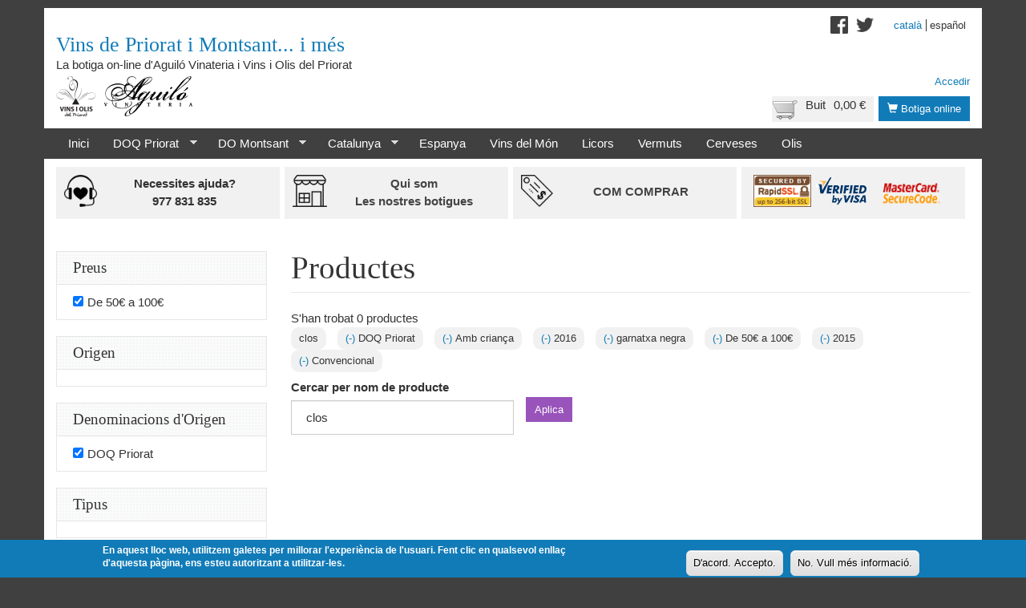

--- FILE ---
content_type: text/html; charset=utf-8
request_url: https://www.vinsprioratimontsant.com/ca/productes?search_api_views_fulltext=clos&f%5B0%5D=field_origin_denomination%3A85&f%5B1%5D=field_product%253Afield_aging%3A2&f%5B2%5D=field_product%253Afield_year%3A177&f%5B3%5D=field_product%253Afield_varieties%3A6&f%5B4%5D=field_product%253Afield_price_range%3A168&f%5B5%5D=field_product%253Afield_year%3A136&f%5B6%5D=field_product%253Afield_production%3A145
body_size: 7184
content:
<!DOCTYPE html>
<html lang="ca" dir="ltr" prefix="content: http://purl.org/rss/1.0/modules/content/ dc: http://purl.org/dc/terms/ foaf: http://xmlns.com/foaf/0.1/ og: http://ogp.me/ns# rdfs: http://www.w3.org/2000/01/rdf-schema# sioc: http://rdfs.org/sioc/ns# sioct: http://rdfs.org/sioc/types# skos: http://www.w3.org/2004/02/skos/core# xsd: http://www.w3.org/2001/XMLSchema#">
<head>
  <link rel="profile" href="http://www.w3.org/1999/xhtml/vocab" />
  <meta name="viewport" content="width=device-width, initial-scale=1.0">
  <meta http-equiv="Content-Type" content="text/html; charset=utf-8" />
<meta name="Generator" content="Drupal 7 (http://drupal.org)" />
<link rel="shortcut icon" href="https://www.vinsprioratimontsant.com/sites/all/themes/vpm/favicon.ico" type="image/vnd.microsoft.icon" />
  <title>Productes | Vins de Priorat i Montsant... i més</title>
  <style>
@import url("https://www.vinsprioratimontsant.com/modules/system/system.base.css?t997g2");
@import url("https://www.vinsprioratimontsant.com/sites/all/modules/dc_ajax_add_cart/css/dc_ajax_add_cart.css?t997g2");
</style>
<style>
@import url("https://www.vinsprioratimontsant.com/sites/all/modules/date/date_api/date.css?t997g2");
@import url("https://www.vinsprioratimontsant.com/sites/all/modules/date/date_popup/themes/datepicker.1.7.css?t997g2");
@import url("https://www.vinsprioratimontsant.com/modules/field/theme/field.css?t997g2");
@import url("https://www.vinsprioratimontsant.com/modules/node/node.css?t997g2");
@import url("https://www.vinsprioratimontsant.com/sites/all/modules/views/css/views.css?t997g2");
@import url("https://www.vinsprioratimontsant.com/sites/all/modules/ckeditor/css/ckeditor.css?t997g2");
</style>
<style>
@import url("https://www.vinsprioratimontsant.com/sites/all/modules/ctools/css/ctools.css?t997g2");
@import url("https://www.vinsprioratimontsant.com/modules/locale/locale.css?t997g2");
@import url("https://www.vinsprioratimontsant.com/sites/all/modules/facetapi/facetapi.css?t997g2");
</style>
<style>#sliding-popup.sliding-popup-bottom{background:#117bb8;}#sliding-popup .popup-content #popup-text h2,#sliding-popup .popup-content #popup-text p{color:#ffffff !important;}
</style>
<style>
@import url("https://www.vinsprioratimontsant.com/sites/all/modules/eu-cookie-compliance/css/eu_cookie_compliance.css?t997g2");
@import url("https://www.vinsprioratimontsant.com/sites/all/libraries/superfish/css/superfish.css?t997g2");
@import url("https://www.vinsprioratimontsant.com/sites/all/libraries/superfish/css/superfish-smallscreen.css?t997g2");
@import url("https://www.vinsprioratimontsant.com/sites/all/libraries/superfish/style/white.css?t997g2");
</style>
<style>
@import url("https://www.vinsprioratimontsant.com/sites/all/themes/vpm/css/style.css?t997g2");
</style>
  <!-- HTML5 element support for IE6-8 -->
  <!--[if lt IE 9]>
    <script src="https://cdn.jsdelivr.net/html5shiv/3.7.3/html5shiv-printshiv.min.js"></script>
  <![endif]-->
  <script src="https://www.vinsprioratimontsant.com/sites/all/modules/jquery_update/replace/jquery/1.7/jquery.min.js?v=1.7.2"></script>
<script src="https://www.vinsprioratimontsant.com/misc/jquery-extend-3.4.0.js?v=1.7.2"></script>
<script src="https://www.vinsprioratimontsant.com/misc/jquery-html-prefilter-3.5.0-backport.js?v=1.7.2"></script>
<script src="https://www.vinsprioratimontsant.com/misc/jquery.once.js?v=1.2"></script>
<script src="https://www.vinsprioratimontsant.com/misc/drupal.js?t997g2"></script>
<script src="https://www.vinsprioratimontsant.com/misc/ajax.js?v=7.71"></script>
<script src="https://www.vinsprioratimontsant.com/sites/all/modules/jquery_update/js/jquery_update.js?v=0.0.1"></script>
<script src="https://www.vinsprioratimontsant.com/sites/all/themes/bootstrap/js/misc/_progress.js?v=7.71"></script>
<script src="https://www.vinsprioratimontsant.com/sites/all/modules/dc_ajax_add_cart/js/dc_ajax_add_cart_html.js?v=1.0.0"></script>
<script src="https://www.vinsprioratimontsant.com/sites/default/files/languages/ca_YMxfzLAuLqJyfiyUR8tSg4IIkhZ3HJBBoqkDx-3nj78.js?t997g2"></script>
<script src="https://www.vinsprioratimontsant.com/sites/all/modules/google_analytics/googleanalytics.js?t997g2"></script>
<script>(function(i,s,o,g,r,a,m){i["GoogleAnalyticsObject"]=r;i[r]=i[r]||function(){(i[r].q=i[r].q||[]).push(arguments)},i[r].l=1*new Date();a=s.createElement(o),m=s.getElementsByTagName(o)[0];a.async=1;a.src=g;m.parentNode.insertBefore(a,m)})(window,document,"script","https://www.google-analytics.com/analytics.js","ga");ga("create", "UA-47815534-1", {"cookieDomain":"auto"});ga("require", "linkid", "linkid.js");ga("set", "anonymizeIp", true);ga("set", "page", location.pathname + location.search + location.hash);ga("send", "pageview");</script>
<script src="https://www.vinsprioratimontsant.com/sites/all/modules/facetapi/facetapi.js?t997g2"></script>
<script src="https://www.vinsprioratimontsant.com/sites/all/libraries/superfish/jquery.hoverIntent.minified.js?t997g2"></script>
<script src="https://www.vinsprioratimontsant.com/sites/all/libraries/superfish/sftouchscreen.js?t997g2"></script>
<script src="https://www.vinsprioratimontsant.com/sites/all/libraries/superfish/sfsmallscreen.js?t997g2"></script>
<script src="https://www.vinsprioratimontsant.com/sites/all/libraries/superfish/supposition.js?t997g2"></script>
<script src="https://www.vinsprioratimontsant.com/sites/all/libraries/superfish/superfish.js?t997g2"></script>
<script src="https://www.vinsprioratimontsant.com/sites/all/libraries/superfish/supersubs.js?t997g2"></script>
<script src="https://www.vinsprioratimontsant.com/sites/all/modules/superfish/superfish.js?t997g2"></script>
<script src="https://www.vinsprioratimontsant.com/sites/all/themes/vpm/bootstrap/js/affix.js?t997g2"></script>
<script src="https://www.vinsprioratimontsant.com/sites/all/themes/vpm/bootstrap/js/alert.js?t997g2"></script>
<script src="https://www.vinsprioratimontsant.com/sites/all/themes/vpm/bootstrap/js/button.js?t997g2"></script>
<script src="https://www.vinsprioratimontsant.com/sites/all/themes/vpm/bootstrap/js/carousel.js?t997g2"></script>
<script src="https://www.vinsprioratimontsant.com/sites/all/themes/vpm/bootstrap/js/collapse.js?t997g2"></script>
<script src="https://www.vinsprioratimontsant.com/sites/all/themes/vpm/bootstrap/js/dropdown.js?t997g2"></script>
<script src="https://www.vinsprioratimontsant.com/sites/all/themes/vpm/bootstrap/js/modal.js?t997g2"></script>
<script src="https://www.vinsprioratimontsant.com/sites/all/themes/vpm/bootstrap/js/tooltip.js?t997g2"></script>
<script src="https://www.vinsprioratimontsant.com/sites/all/themes/vpm/bootstrap/js/popover.js?t997g2"></script>
<script src="https://www.vinsprioratimontsant.com/sites/all/themes/vpm/bootstrap/js/scrollspy.js?t997g2"></script>
<script src="https://www.vinsprioratimontsant.com/sites/all/themes/vpm/bootstrap/js/tab.js?t997g2"></script>
<script src="https://www.vinsprioratimontsant.com/sites/all/themes/vpm/bootstrap/js/transition.js?t997g2"></script>
<script src="https://www.vinsprioratimontsant.com/sites/all/themes/bootstrap/js/misc/ajax.js?t997g2"></script>
<script>jQuery.extend(Drupal.settings, {"basePath":"\/","pathPrefix":"ca\/","ajaxPageState":{"theme":"vpm","theme_token":"YeaFgi5Qsht4usEryyJzys-lV0A64kg1iqhn54jMNiM","jquery_version":"1.7","js":{"sites\/all\/modules\/eu-cookie-compliance\/js\/eu_cookie_compliance.js":1,"sites\/all\/themes\/bootstrap\/js\/bootstrap.js":1,"sites\/all\/modules\/jquery_update\/replace\/jquery\/1.7\/jquery.min.js":1,"misc\/jquery-extend-3.4.0.js":1,"misc\/jquery-html-prefilter-3.5.0-backport.js":1,"misc\/jquery.once.js":1,"misc\/drupal.js":1,"misc\/ajax.js":1,"sites\/all\/modules\/jquery_update\/js\/jquery_update.js":1,"sites\/all\/themes\/bootstrap\/js\/misc\/_progress.js":1,"sites\/all\/modules\/dc_ajax_add_cart\/js\/dc_ajax_add_cart_html.js":1,"public:\/\/languages\/ca_YMxfzLAuLqJyfiyUR8tSg4IIkhZ3HJBBoqkDx-3nj78.js":1,"sites\/all\/modules\/google_analytics\/googleanalytics.js":1,"0":1,"sites\/all\/modules\/facetapi\/facetapi.js":1,"sites\/all\/libraries\/superfish\/jquery.hoverIntent.minified.js":1,"sites\/all\/libraries\/superfish\/sftouchscreen.js":1,"sites\/all\/libraries\/superfish\/sfsmallscreen.js":1,"sites\/all\/libraries\/superfish\/supposition.js":1,"sites\/all\/libraries\/superfish\/superfish.js":1,"sites\/all\/libraries\/superfish\/supersubs.js":1,"sites\/all\/modules\/superfish\/superfish.js":1,"sites\/all\/themes\/vpm\/bootstrap\/js\/affix.js":1,"sites\/all\/themes\/vpm\/bootstrap\/js\/alert.js":1,"sites\/all\/themes\/vpm\/bootstrap\/js\/button.js":1,"sites\/all\/themes\/vpm\/bootstrap\/js\/carousel.js":1,"sites\/all\/themes\/vpm\/bootstrap\/js\/collapse.js":1,"sites\/all\/themes\/vpm\/bootstrap\/js\/dropdown.js":1,"sites\/all\/themes\/vpm\/bootstrap\/js\/modal.js":1,"sites\/all\/themes\/vpm\/bootstrap\/js\/tooltip.js":1,"sites\/all\/themes\/vpm\/bootstrap\/js\/popover.js":1,"sites\/all\/themes\/vpm\/bootstrap\/js\/scrollspy.js":1,"sites\/all\/themes\/vpm\/bootstrap\/js\/tab.js":1,"sites\/all\/themes\/vpm\/bootstrap\/js\/transition.js":1,"sites\/all\/themes\/bootstrap\/js\/misc\/ajax.js":1},"css":{"modules\/system\/system.base.css":1,"sites\/all\/modules\/dc_ajax_add_cart\/css\/dc_ajax_add_cart.css":1,"sites\/all\/modules\/date\/date_api\/date.css":1,"sites\/all\/modules\/date\/date_popup\/themes\/datepicker.1.7.css":1,"modules\/field\/theme\/field.css":1,"modules\/node\/node.css":1,"sites\/all\/modules\/views\/css\/views.css":1,"sites\/all\/modules\/ckeditor\/css\/ckeditor.css":1,"sites\/all\/modules\/ctools\/css\/ctools.css":1,"modules\/locale\/locale.css":1,"sites\/all\/modules\/facetapi\/facetapi.css":1,"0":1,"sites\/all\/modules\/eu-cookie-compliance\/css\/eu_cookie_compliance.css":1,"sites\/all\/libraries\/superfish\/css\/superfish.css":1,"sites\/all\/libraries\/superfish\/css\/superfish-smallscreen.css":1,"sites\/all\/libraries\/superfish\/style\/white.css":1,"sites\/all\/themes\/vpm\/css\/style.css":1}},"urlIsAjaxTrusted":{"\/ca\/productes":true},"eu_cookie_compliance":{"popup_enabled":1,"popup_agreed_enabled":1,"popup_hide_agreed":1,"popup_clicking_confirmation":1,"popup_html_info":"\u003Cdiv\u003E\n  \u003Cdiv class =\u0022popup-content info\u0022\u003E\n    \u003Cdiv id=\u0022popup-text\u0022\u003E\n      \u003Cp\u003EEn aquest lloc web, utilitzem galetes per millorar l\u0027experi\u00e8ncia de l\u0027usuari. Fent clic en qualsevol enlla\u00e7 d\u0027aquesta p\u00e0gina, ens esteu autoritzant a utilitzar-les.\u003C\/p\u003E\n    \u003C\/div\u003E\n    \u003Cdiv id=\u0022popup-buttons\u0022\u003E\n      \u003Cbutton type=\u0022button\u0022 class=\u0022agree-button\u0022\u003ED\u0027acord. Accepto.\u003C\/button\u003E\n      \u003Cbutton type=\u0022button\u0022 class=\u0022find-more-button\u0022\u003ENo. Vull m\u00e9s informaci\u00f3.\u003C\/button\u003E\n    \u003C\/div\u003E\n  \u003C\/div\u003E\n\u003C\/div\u003E\n","popup_html_agreed":"\u003Cdiv\u003E\n  \u003Cdiv class =\u0022popup-content agreed\u0022\u003E\n    \u003Cdiv id=\u0022popup-text\u0022\u003E\n      \u003Cp\u003EGr\u00e0cies per acceptar l\u0027\u00fas de galetes. Ara podeu amagar aquest missatge o llegir m\u00e9s informaci\u00f3 sobre les galetes.\u003C\/p\u003E\n    \u003C\/div\u003E\n    \u003Cdiv id=\u0022popup-buttons\u0022\u003E\n      \u003Cbutton type=\u0022button\u0022 class=\u0022hide-popup-button\u0022\u003EAmaga\u003C\/button\u003E\n      \u003Cbutton type=\u0022button\u0022 class=\u0022find-more-button\u0022 \u003EM\u00e9s informaci\u00f3\u003C\/button\u003E\n    \u003C\/div\u003E\n  \u003C\/div\u003E\n\u003C\/div\u003E","popup_height":"auto","popup_width":"100%","popup_delay":1000,"popup_link":"\/ca\/politica-de-galetes","popup_link_new_window":1,"popup_position":null,"popup_language":"ca","domain":""},"googleanalytics":{"trackOutbound":1,"trackMailto":1,"trackDownload":1,"trackDownloadExtensions":"7z|aac|arc|arj|asf|asx|avi|bin|csv|doc(x|m)?|dot(x|m)?|exe|flv|gif|gz|gzip|hqx|jar|jpe?g|js|mp(2|3|4|e?g)|mov(ie)?|msi|msp|pdf|phps|png|ppt(x|m)?|pot(x|m)?|pps(x|m)?|ppam|sld(x|m)?|thmx|qtm?|ra(m|r)?|sea|sit|tar|tgz|torrent|txt|wav|wma|wmv|wpd|xls(x|m|b)?|xlt(x|m)|xlam|xml|z|zip","trackUrlFragments":1},"superfish":{"2":{"id":"2","sf":{"animation":{"opacity":"show","height":"show"},"speed":"fast"},"plugins":{"touchscreen":{"mode":"window_width","breakpointUnit":"px"},"smallscreen":{"mode":"window_width","breakpointUnit":"px","expandText":"Expandeix","collapseText":"Col\u00b7lapsa","title":"\u003Cspan \/\u003E\u003Cspan \/\u003E\u003Cspan \/\u003E"},"supposition":true,"supersubs":true}}},"facetapi":{"facets":[{"limit":"0","id":"facetapi-facet-search-apiproduct-display-block-field-productfield-price-range","searcher":"search_api@product_display","realmName":"block","facetName":"field_product:field_price_range","queryType":null,"widget":"facetapi_checkbox_links","showMoreText":"Show more","showFewerText":"Show fewer","makeCheckboxes":1},{"limit":"0","id":"facetapi-facet-search-apiproduct-display-block-field-origin","searcher":"search_api@product_display","realmName":"block","facetName":"field_origin","queryType":null,"widget":"facetapi_checkbox_links","showMoreText":"Show more","showFewerText":"Show fewer","makeCheckboxes":1},{"limit":"0","id":"facetapi-facet-search-apiproduct-display-block-field-origin-denomination","searcher":"search_api@product_display","realmName":"block","facetName":"field_origin_denomination","queryType":null,"widget":"facetapi_checkbox_links","showMoreText":"Show more","showFewerText":"Show fewer","makeCheckboxes":1},{"limit":"0","id":"facetapi-facet-search-apiproduct-display-block-field-product-type","searcher":"search_api@product_display","realmName":"block","facetName":"field_product_type","queryType":null,"widget":"facetapi_checkbox_links","showMoreText":"Show more","showFewerText":"Show fewer","makeCheckboxes":1},{"limit":"0","id":"facetapi-facet-search-apiproduct-display-block-field-productfield-aging","searcher":"search_api@product_display","realmName":"block","facetName":"field_product:field_aging","queryType":null,"widget":"facetapi_checkbox_links","showMoreText":"Show more","showFewerText":"Show fewer","makeCheckboxes":1},{"limit":"0","id":"facetapi-facet-search-apiproduct-display-block-field-productfield-production","searcher":"search_api@product_display","realmName":"block","facetName":"field_product:field_production","queryType":null,"widget":"facetapi_checkbox_links","showMoreText":"Show more","showFewerText":"Show fewer","makeCheckboxes":1},{"limit":"0","id":"facetapi-facet-search-apiproduct-display-block-field-manufacturer","searcher":"search_api@product_display","realmName":"block","facetName":"field_manufacturer","queryType":null,"widget":"facetapi_select_dropdowns","showMoreText":"Show more","showFewerText":"Show fewer"},{"limit":"0","id":"facetapi-facet-search-apiproduct-display-block-field-productfield-year","searcher":"search_api@product_display","realmName":"block","facetName":"field_product:field_year","queryType":null,"widget":"facetapi_checkbox_links","showMoreText":"Show more","showFewerText":"Show fewer","makeCheckboxes":1},{"limit":"0","id":"facetapi-facet-search-apiproduct-display-block-field-productfield-varieties","searcher":"search_api@product_display","realmName":"block","facetName":"field_product:field_varieties","queryType":null,"widget":"facetapi_checkbox_links","showMoreText":"Show more","showFewerText":"Show fewer","makeCheckboxes":1},{"limit":"0","id":"facetapi-facet-search-apiproduct-display-block-field-productfield-product-characteristics","searcher":"search_api@product_display","realmName":"block","facetName":"field_product:field_product_characteristics","queryType":null,"widget":"facetapi_checkbox_links","showMoreText":"Show more","showFewerText":"Show fewer","makeCheckboxes":1},{"limit":"0","id":"facetapi-facet-search-apiproduct-display-block-field-productfield-bottle-format","searcher":"search_api@product_display","realmName":"block","facetName":"field_product:field_bottle_format","queryType":null,"widget":"facetapi_checkbox_links","showMoreText":"Show more","showFewerText":"Show fewer","makeCheckboxes":1}]},"bootstrap":{"anchorsFix":"0","anchorsSmoothScrolling":"0","formHasError":1,"popoverEnabled":1,"popoverOptions":{"animation":1,"html":0,"placement":"right","selector":"","trigger":"click","triggerAutoclose":1,"title":"","content":"","delay":0,"container":"body"},"tooltipEnabled":1,"tooltipOptions":{"animation":1,"html":0,"placement":"auto left","selector":"","trigger":"hover focus","delay":0,"container":"body"}}});</script>
</head>
<body class="html not-front not-logged-in one-sidebar sidebar-first page-productes i18n-ca">
  <div id="skip-link">
    <a href="#main-content" class="element-invisible element-focusable">Vés al contingut</a>
  </div>
    <header id="header">
  <div id="header-container" class="container">
    <div id="header-container-inner">
      <div class="branding">
        
                  <a class="name" href="/ca" title="Inici">Vins de Priorat i Montsant... i més</a>
                          <p class="lead">La botiga on-line d'Aguiló Vinateria i Vins i Olis del Priorat</p>
              </div>

        <div class="region region-header">
    <section id="block-vpmshop-vpmshop-shop-logos" class="block block-vpmshop clearfix">

      
  <div class="block-content">
    <div class="shop-logos"><img src="/sites/all/modules/vpmshop/images/shop-logos.png" /></div>  </div>

</section>
<section id="block-vpmshop-vpmshop-shop-access" class="block block-vpmshop clearfix">

      
  <div class="block-content">
    <a href="/ca/botiga" title="Botiga online" class="btn btn-sm btn-primary"><span class="glyphicon glyphicon-shopping-cart"></span>&nbsp;Botiga online</a>  </div>

</section>
<section id="block-dc-ajax-add-cart-ajax-shopping-cart-teaser" class="block block-dc-ajax-add-cart clearfix">

      
  <div class="block-content">
    <div class="ajax-shopping-cart-teaser">  <div class="cart-image"><img typeof="foaf:Image" class="img-responsive" src="https://www.vinsprioratimontsant.com/sites/all/modules/dc_ajax_add_cart/images/shopping-cart.png" alt="" /></div>
  <div class="cart-product-quantity">
    <p class="empty-cart">Buit</p>
  </div>
  <div class="cart-product-total">
    <p class="total-amount">0,00 €</p>
  </div>
</div>  </div>

</section>
<section id="block-block-9" class="block block-block clearfix">

      
  <div class="block-content">
    <div><a href="https://www.facebook.com/Vins-de-Priorat-i-Montsant-647421188636893" target="_blank"><img alt="" src=" /sites/all/themes/vpimshop/images/facebook.png" style="float:left; height:32px; width:32px" /></a><a href="https://twitter.com/vinsdelpriorat" target="_blank"><img alt="" src=" /sites/all/themes/vpimshop/images/twitter.png" style="float:left; height:32px; width:32px" /></a></div>
  </div>

</section>
<section id="block-system-user-menu" class="block block-system block-menu clearfix">

      
  <div class="block-content">
    <ul class="menu nav"><li class="first last leaf"><a href="/ca/user">Accedir</a></li>
</ul>  </div>

</section>
<section id="block-locale-language" class="block block-locale clearfix">

      
  <div class="block-content">
    <ul class="language-switcher-locale-url"><li class="ca first active"><a href="/ca/productes" class="language-link active" xml:lang="ca" title="Blancs">Català</a></li>
<li class="es last"><a href="/es/productes" class="language-link" xml:lang="es" title="Blancos">Español</a></li>
</ul>  </div>

</section>
  </div>
    </div>
  </div>
</header>

<navigation id="header">
  <div id="navigation-container" class="container">
    <div id="navigation-container-inner">
              <div class="navigation">
            <div class="region region-navigation">
    <section id="block-superfish-2" class="block block-superfish clearfix">

      
  <div class="block-content">
    <ul  id="superfish-2" class="menu sf-menu sf-menu-main-menu-shop sf-horizontal sf-style-white sf-total-items-10 sf-parent-items-3 sf-single-items-7"><li id="menu-3679-2" class="first odd sf-item-1 sf-depth-1 sf-no-children"><a href="/ca/botiga" title="Pàgina d&#039;inici de la botiga online de Vins Priorat i Montsant" class="sf-depth-1">Inici</a></li><li id="menu-2767-2" class="active-trail middle even sf-item-2 sf-depth-1 sf-total-children-4 sf-parent-children-0 sf-single-children-4 menuparent"><a href="/ca/productes?f%5B0%5D=field_origin_denomination%3A85" title="" class="sf-depth-1 menuparent active">DOQ Priorat</a><ul><li id="menu-2771-2" class="first odd sf-item-1 sf-depth-2 sf-no-children"><a href="/ca/productes?f%5B0%5D=field_origin_denomination%3A85&amp;f%5B1%5D=field_product_type%3A110" title="" class="sf-depth-2 active">Negres</a></li><li id="menu-1144-2" class="middle even sf-item-2 sf-depth-2 sf-no-children"><a href="/ca/productes?f%5B0%5D=field_origin_denomination%3A85&amp;f%5B1%5D=field_product_type%3A109" title="" class="sf-depth-2 active">Blancs</a></li><li id="menu-3725-2" class="active-trail middle odd sf-item-3 sf-depth-2 sf-no-children"><a href="/ca/productes?f%5B0%5D=field_origin_denomination%3A85&amp;f%5B1%5D=field_product_type%3A111" title="" class="sf-depth-2 active">Rosats</a></li><li id="menu-1145-2" class="last even sf-item-4 sf-depth-2 sf-no-children"><a href="/ca/productes?f%5B0%5D=field_origin_denomination%3A85&amp;f%5B1%5D=field_product_type%3A112" title="" class="sf-depth-2 active">Generosos</a></li></ul></li><li id="menu-1501-2" class="middle odd sf-item-3 sf-depth-1 sf-total-children-4 sf-parent-children-0 sf-single-children-4 menuparent"><a href="/ca/productes?f%5B0%5D=field_origin_denomination%3A40" title="" class="sf-depth-1 menuparent active">DO Montsant</a><ul><li id="menu-1502-2" class="first odd sf-item-1 sf-depth-2 sf-no-children"><a href="/ca/productes?f%5B0%5D=field_origin_denomination%3A40&amp;f%5B1%5D=field_product_type%3A110" title="" class="sf-depth-2 active">Negres</a></li><li id="menu-1503-2" class="middle even sf-item-2 sf-depth-2 sf-no-children"><a href="/ca/productes?f%5B0%5D=field_origin_denomination%3A40&amp;f%5B1%5D=field_product_type%3A109" title="" class="sf-depth-2 active">Blancs</a></li><li id="menu-1504-2" class="middle odd sf-item-3 sf-depth-2 sf-no-children"><a href="/ca/productes?f%5B0%5D=field_origin_denomination%3A40&amp;f%5B1%5D=field_product_type%3A111" title="" class="sf-depth-2 active">Rosats</a></li><li id="menu-1505-2" class="last even sf-item-4 sf-depth-2 sf-no-children"><a href="/ca/productes?f%5B0%5D=field_origin_denomination%3A40&amp;f%5B1%5D=field_product_type%3A112" title="" class="sf-depth-2 active">Generosos</a></li></ul></li><li id="menu-1161-2" class="middle even sf-item-4 sf-depth-1 sf-total-children-4 sf-parent-children-0 sf-single-children-4 menuparent"><a href="/ca/productes?f%5B0%5D=field_origin%3A88" title="" class="sf-depth-1 menuparent active">Catalunya</a><ul><li id="menu-1506-2" class="first odd sf-item-1 sf-depth-2 sf-no-children"><a href="/ca/productes?f%5B0%5D=field_origin%3A88&amp;f%5B1%5D=field_product_type%3A110" title="" class="sf-depth-2 active">Negres</a></li><li id="menu-1507-2" class="middle even sf-item-2 sf-depth-2 sf-no-children"><a href="/ca/productes?f%5B0%5D=field_origin%3A88&amp;f%5B1%5D=field_product_type%3A109" title="" class="sf-depth-2 active">Blancs</a></li><li id="menu-1510-2" class="middle odd sf-item-3 sf-depth-2 sf-no-children"><a href="/ca/productes?f%5B0%5D=field_origin%3A88&amp;f%5B1%5D=field_product_type%3A112" title="" class="sf-depth-2 active">Generosos</a></li><li id="menu-1509-2" class="last even sf-item-4 sf-depth-2 sf-no-children"><a href="/ca/productes?f%5B0%5D=field_origin%3A88&amp;f%5B1%5D=field_product_type%3A149" title="" class="sf-depth-2 active">Escumosos</a></li></ul></li><li id="menu-1515-2" class="middle odd sf-item-5 sf-depth-1 sf-no-children"><a href="/ca/productes?f%5B0%5D=field_origin%3A97" title="" class="sf-depth-1 active">Espanya</a></li><li id="menu-2768-2" class="middle even sf-item-6 sf-depth-1 sf-no-children"><a href="/ca/productes?f%5B0%5D=field_origin%3A108" title="" class="sf-depth-1 active">Vins del Món</a></li><li id="menu-2772-2" class="middle odd sf-item-7 sf-depth-1 sf-no-children"><a href="/ca/productes?f%5B0%5D=field_product_type%3A122&amp;f%5B1%5D=field_product_type%3A124&amp;f%5B2%5D=field_product_type%3A123&amp;f%5B3%5D=field_product_type%3A125&amp;f%5B4%5D=field_product_type%3A126" title="" class="sf-depth-1 active">Licors</a></li><li id="menu-2773-2" class="middle even sf-item-8 sf-depth-1 sf-no-children"><a href="/ca/productes?f%5B0%5D=field_product_type%3A134" title="" class="sf-depth-1 active">Vermuts</a></li><li id="menu-2770-2" class="middle odd sf-item-9 sf-depth-1 sf-no-children"><a href="/ca/productes?f%5B0%5D=field_product_type%3A128" title="" class="sf-depth-1 active">Cerveses</a></li><li id="menu-2769-2" class="last even sf-item-10 sf-depth-1 sf-no-children"><a href="/ca/productes?f%5B0%5D=field_product_type%3A132" title="" class="sf-depth-1 active">Olis</a></li></ul>  </div>

</section>
  </div>
        </div>
          </div>
  </div>
</navigation>

  <div id="highlighted-container" class="container">
    <div id="highlighted-container-inner">
      <div class="highlighted">  <div class="region region-highlighted">
    <section id="block-vpmshop-vpmshop-facts" class="block block-vpmshop clearfix">

      
  <div class="block-content">
    <div class="fact-items"><div class="fact-item"><div class="phone-items"><img src="/sites/all/modules/vpmshop/images/phones.png" /><div class="phone-1 phone-item">Necessites ajuda?</div><div class="phone-1 phone-item">977 831 835</div></div></div><div class="fact-item"><a class="physical-shop" title="Qui som" href="/ca/qui-som"><img src="/sites/all/modules/vpmshop/images/physical-shop.png" /><div class="text">Qui som</br>Les nostres botigues</div></a></div><div class="fact-item"><div class="buying-process"><img src="/sites/all/modules/vpmshop/images/how-to-buy.png" /><a href="/ca/condicions-de-compra" title="Com comprar">Com comprar</a></div></div><div class="fact-item"><div class="secure-icons"><div class="text"><img src="/sites/all/modules/vpmshop/images/certificate.gif" /><img src="/sites/all/modules/vpmshop/images/visa.gif" /><img src="/sites/all/modules/vpmshop/images/mastercard.gif" /></div></div></div></div>  </div>

</section>
  </div>
</div>
    </div>
  </div>

<div class="main-container container">

  <div class="row">

          <aside id="sidebar-first" class="col-sm-3" role="complementary">
          <div class="region region-sidebar-first">
    <section id="block-facetapi-aue1es88tug6344clqc25oy5zca2uaui" class="block block-facetapi clearfix">

        <h2 class="block-title">Preus</h2>
    
  <div class="block-content">
    <ul class="facetapi-facetapi-checkbox-links facetapi-facet-field-productfield-price-range" id="facetapi-facet-search-apiproduct-display-block-field-productfield-price-range"><li class="active leaf"><a href="/ca/productes" class="facetapi-checkbox facetapi-zero-results facetapi-active active active">(-) <span class="element-invisible"> Remove De 50€ a 100€ filter </span></a>De 50€ a 100€</li>
</ul>  </div>

</section>
<section id="block-facetapi-3fw3qphkasw2mssl7ro3mzhifaeydzxa" class="block block-facetapi clearfix">

        <h2 class="block-title">Origen</h2>
    
  <div class="block-content">
      </div>

</section>
<section id="block-facetapi-jchzg19sa3arunc2jsztvwf3lfghfvzi" class="block block-facetapi clearfix">

        <h2 class="block-title">Denominacions d&#039;Origen</h2>
    
  <div class="block-content">
    <ul class="facetapi-facetapi-checkbox-links facetapi-facet-field-origin-denomination" id="facetapi-facet-search-apiproduct-display-block-field-origin-denomination"><li class="active leaf"><a href="/ca/productes" class="facetapi-checkbox facetapi-zero-results facetapi-active active active">(-) <span class="element-invisible"> Remove DOQ Priorat filter </span></a>DOQ Priorat</li>
</ul>  </div>

</section>
<section id="block-facetapi-nm4crgtowo1tvgxzjxwsqlyvureoez0q" class="block block-facetapi clearfix">

        <h2 class="block-title">Tipus</h2>
    
  <div class="block-content">
      </div>

</section>
<section id="block-facetapi-rxdueydsqka2fdumzy4t0n1aflhy7tsb" class="block block-facetapi clearfix">

        <h2 class="block-title">Criança</h2>
    
  <div class="block-content">
    <ul class="facetapi-facetapi-checkbox-links facetapi-facet-field-productfield-aging" id="facetapi-facet-search-apiproduct-display-block-field-productfield-aging"><li class="active leaf"><a href="/ca/productes" class="facetapi-checkbox facetapi-zero-results facetapi-active active active">(-) <span class="element-invisible"> Remove Amb criança filter </span></a>Amb criança</li>
</ul>  </div>

</section>
<section id="block-facetapi-pztmr84u4v1diemhbrk3monoi2dxm52r" class="block block-facetapi clearfix">

        <h2 class="block-title">Producció</h2>
    
  <div class="block-content">
    <ul class="facetapi-facetapi-checkbox-links facetapi-facet-field-productfield-production" id="facetapi-facet-search-apiproduct-display-block-field-productfield-production"><li class="active leaf"><a href="/ca/productes" class="facetapi-checkbox facetapi-zero-results facetapi-active active active">(-) <span class="element-invisible"> Remove Convencional filter </span></a>Convencional</li>
</ul>  </div>

</section>
<section id="block-facetapi-tundybxhd07dudkbbfa1akv8lfmiyw1j" class="block block-facetapi clearfix">

        <h2 class="block-title">Elaborador</h2>
    
  <div class="block-content">
      </div>

</section>
<section id="block-facetapi-87c87sgtc1nigh1w9p0eoqpljnvgq6pm" class="block block-facetapi clearfix">

        <h2 class="block-title">Anyades</h2>
    
  <div class="block-content">
    <ul class="facetapi-facetapi-checkbox-links facetapi-facet-field-productfield-year" id="facetapi-facet-search-apiproduct-display-block-field-productfield-year"><li class="active leaf"><a href="/ca/productes" class="facetapi-checkbox facetapi-zero-results facetapi-active active active">(-) <span class="element-invisible"> Remove 2015 filter </span></a>2015</li>
<li class="active leaf"><a href="/ca/productes" class="facetapi-checkbox facetapi-zero-results facetapi-active active active">(-) <span class="element-invisible"> Remove 2016 filter </span></a>2016</li>
</ul>  </div>

</section>
<section id="block-facetapi-ou5ww2dj6adpp53udfi1koi1ikdzjd5d" class="block block-facetapi clearfix">

        <h2 class="block-title">Varietats</h2>
    
  <div class="block-content">
    <ul class="facetapi-facetapi-checkbox-links facetapi-facet-field-productfield-varieties" id="facetapi-facet-search-apiproduct-display-block-field-productfield-varieties"><li class="active leaf"><a href="/ca/productes" class="facetapi-checkbox facetapi-zero-results facetapi-active active active">(-) <span class="element-invisible"> Remove garnatxa negra filter </span></a>garnatxa negra</li>
</ul>  </div>

</section>
<section id="block-facetapi-5sqz02fxoom1iok0avvp1pyanvxyzbvv" class="block block-facetapi clearfix">

        <h2 class="block-title">Característiques</h2>
    
  <div class="block-content">
      </div>

</section>
<section id="block-facetapi-py2mn27sd6okys2tqmgdhmhbrdhqxf0u" class="block block-facetapi clearfix">

        <h2 class="block-title">Format</h2>
    
  <div class="block-content">
      </div>

</section>
  </div>
      </aside>  <!-- /#sidebar-first -->
    
    <section class="col-sm-9">
            <a id="main-content"></a>
                    <h1 class="page-header">Productes</h1>
                                                          <div class="region region-content">
    <section id="block-current-search-standard" class="block block-current-search clearfix">

      
  <div class="block-content">
    <div class="current-search-item current-search-item-text current-search-item-results"><div class="">S'han trobat 0 productes</div></div><div class="current-search-item current-search-item-active current-search-item-active-items"><ul class=""><li>clos</li>
<li class="active"><a href="/ca/productes?search_api_views_fulltext=clos&amp;f%5B0%5D=field_product%253Afield_aging%3A2&amp;f%5B1%5D=field_product%253Afield_year%3A177&amp;f%5B2%5D=field_product%253Afield_varieties%3A6&amp;f%5B3%5D=field_product%253Afield_price_range%3A168&amp;f%5B4%5D=field_product%253Afield_year%3A136&amp;f%5B5%5D=field_product%253Afield_production%3A145" rel="nofollow" class="active active">(-) <span class="element-invisible"> Remove DOQ Priorat filter </span></a>DOQ Priorat</li>
<li class="active active"><a href="/ca/productes?search_api_views_fulltext=clos&amp;f%5B0%5D=field_origin_denomination%3A85&amp;f%5B1%5D=field_product%253Afield_year%3A177&amp;f%5B2%5D=field_product%253Afield_varieties%3A6&amp;f%5B3%5D=field_product%253Afield_price_range%3A168&amp;f%5B4%5D=field_product%253Afield_year%3A136&amp;f%5B5%5D=field_product%253Afield_production%3A145" rel="nofollow" class="active active">(-) <span class="element-invisible"> Remove Amb criança filter </span></a>Amb criança</li>
<li class="active active active"><a href="/ca/productes?search_api_views_fulltext=clos&amp;f%5B0%5D=field_origin_denomination%3A85&amp;f%5B1%5D=field_product%253Afield_aging%3A2&amp;f%5B2%5D=field_product%253Afield_varieties%3A6&amp;f%5B3%5D=field_product%253Afield_price_range%3A168&amp;f%5B4%5D=field_product%253Afield_year%3A136&amp;f%5B5%5D=field_product%253Afield_production%3A145" rel="nofollow" class="active active">(-) <span class="element-invisible"> Remove 2016 filter </span></a>2016</li>
<li class="active active active active"><a href="/ca/productes?search_api_views_fulltext=clos&amp;f%5B0%5D=field_origin_denomination%3A85&amp;f%5B1%5D=field_product%253Afield_aging%3A2&amp;f%5B2%5D=field_product%253Afield_year%3A177&amp;f%5B3%5D=field_product%253Afield_price_range%3A168&amp;f%5B4%5D=field_product%253Afield_year%3A136&amp;f%5B5%5D=field_product%253Afield_production%3A145" rel="nofollow" class="active active">(-) <span class="element-invisible"> Remove garnatxa negra filter </span></a>garnatxa negra</li>
<li class="active active active active active"><a href="/ca/productes?search_api_views_fulltext=clos&amp;f%5B0%5D=field_origin_denomination%3A85&amp;f%5B1%5D=field_product%253Afield_aging%3A2&amp;f%5B2%5D=field_product%253Afield_year%3A177&amp;f%5B3%5D=field_product%253Afield_varieties%3A6&amp;f%5B4%5D=field_product%253Afield_year%3A136&amp;f%5B5%5D=field_product%253Afield_production%3A145" rel="nofollow" class="active active">(-) <span class="element-invisible"> Remove De 50€ a 100€ filter </span></a>De 50€ a 100€</li>
<li class="active active active active active active"><a href="/ca/productes?search_api_views_fulltext=clos&amp;f%5B0%5D=field_origin_denomination%3A85&amp;f%5B1%5D=field_product%253Afield_aging%3A2&amp;f%5B2%5D=field_product%253Afield_year%3A177&amp;f%5B3%5D=field_product%253Afield_varieties%3A6&amp;f%5B4%5D=field_product%253Afield_price_range%3A168&amp;f%5B5%5D=field_product%253Afield_production%3A145" rel="nofollow" class="active active">(-) <span class="element-invisible"> Remove 2015 filter </span></a>2015</li>
<li class="active active active active active active active"><a href="/ca/productes?search_api_views_fulltext=clos&amp;f%5B0%5D=field_origin_denomination%3A85&amp;f%5B1%5D=field_product%253Afield_aging%3A2&amp;f%5B2%5D=field_product%253Afield_year%3A177&amp;f%5B3%5D=field_product%253Afield_varieties%3A6&amp;f%5B4%5D=field_product%253Afield_price_range%3A168&amp;f%5B5%5D=field_product%253Afield_year%3A136" rel="nofollow" class="active active">(-) <span class="element-invisible"> Remove Convencional filter </span></a>Convencional</li>
</ul></div>  </div>

</section>
<section id="block-system-main" class="block block-system clearfix">

      
  <div class="block-content">
    <div class="view view-shop-products view-id-shop_products view-display-id-page view-dom-id-ffd27dbac2f36aebfbc2fc2364a948a9">
        
      <div class="view-filters">
      <form action="/ca/productes" method="get" id="views-exposed-form-shop-products-page" accept-charset="UTF-8"><div><div class="views-exposed-form">
  <div class="views-exposed-widgets clearfix">
          <div id="edit-search-api-views-fulltext-wrapper" class="views-exposed-widget views-widget-filter-search_api_views_fulltext">
                  <label for="edit-search-api-views-fulltext">
            Cercar per nom de producte          </label>
                        <div class="views-widget">
          <div class="form-item form-item-search-api-views-fulltext form-type-textfield form-group"><input class="form-control form-text" type="text" id="edit-search-api-views-fulltext" name="search_api_views_fulltext" value="clos" size="30" maxlength="128" /></div>        </div>
              </div>
                    <div class="views-exposed-widget views-submit-button">
      <button type="submit" id="edit-submit-shop-products" name="" value="Aplica" class="btn btn-sm btn-info form-submit">Aplica</button>
    </div>
      </div>
</div>
</div></form>    </div>
  
  
  
  
  
  
  
  
</div>  </div>

</section>
  </div>
    </section>

    
  </div>
</div>



  <footer class="footer container">
      <div class="region region-footer">
    <section id="block-block-12" class="block block-block clearfix">

      
  <div class="block-content">
    <div class="left"><img alt="" src="/sites/default/files/icon/aguilo-vinateria-logo.png" style="height:81px; width:180px" /></div>
<div class="right"><strong>© 2014 Aguiló Vinateria</strong><br />
C/ Miquel Barceló, 11<br />
43730 Falset<br />
(Tarragona, Spain)<br />
Telf: +34 977 830 304</div>
  </div>

</section>
<section id="block-block-13" class="block block-block clearfix">

      
  <div class="block-content">
    <div class="left"><img alt="" src="/sites/default/files/icon/triangle-de-tast-logo.png" style="height:203px; width:200px" /></div>
<div class="right"><strong>© 2014 Vins i olis del Priorat</strong><br />
C/ Miquel Barceló, 25<br />
43730 Falset (Tarragona, Spain)<br />
Tel. +34 977 83 18 35</div>
  </div>

</section>
<section id="block-block-7" class="block block-block clearfix">

      
  <div class="block-content">
    <p class="rtecenter"><a href="https://www.facebook.com/Vins-de-Priorat-i-Montsant-647421188636893" target="_blank"><img alt="" src=" /sites/all/themes/vpimshop/images/facebook.png" style="height:32px; width:32px" /></a>   <a href="https://twitter.com/vinsdelpriorat" target="_blank"><img alt="" src=" /sites/all/themes/vpimshop/images/twitter.png" style="height:32px; width:32px" /></a></p>
<p class="rtecenter"> </p>
<p class="rtecenter"> </p>
  </div>

</section>
<section id="block-menu-menu-menu-peu" class="block block-menu clearfix">

      
  <div class="block-content">
    <ul class="menu nav"><li class="first leaf"><a href="/ca/qui-som">Qui som</a></li>
<li class="leaf"><a href="/ca/condicions-de-compra">Condicions de compra</a></li>
<li class="leaf"><a href="/ca/politica-de-galetes" title="">Cookies</a></li>
<li class="last leaf"><a href="/ca/condiciones-generales-de-uso-del-sitio-web-de-vins-priorat-i-montsant">Avís legal</a></li>
</ul>  </div>

</section>
  </div>
  </footer>
  <script src="https://www.vinsprioratimontsant.com/sites/all/modules/eu-cookie-compliance/js/eu_cookie_compliance.js?t997g2"></script>
<script src="https://www.vinsprioratimontsant.com/sites/all/themes/bootstrap/js/bootstrap.js?t997g2"></script>
</body>
</html>
